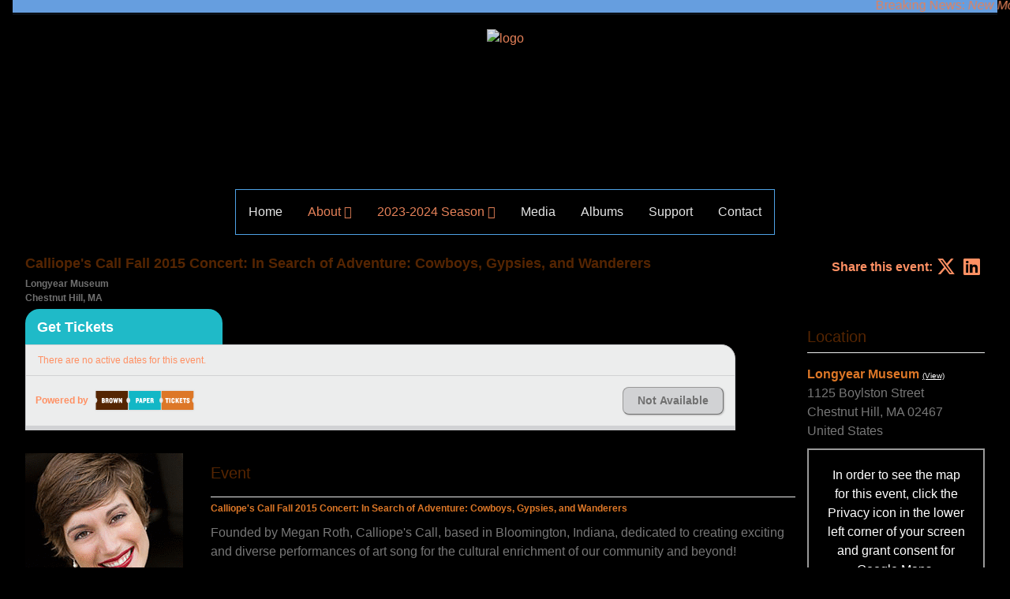

--- FILE ---
content_type: text/html; charset=utf-8
request_url: https://www.brownpapertickets.com/event/2100541
body_size: 62546
content:
<!DOCTYPE html>
<html><head>
<meta charset="UTF-8">
<title>Brown Paper Tickets - Calliope's Call</title>
<script src="/jquery/jquery.js" type="text/javascript"></script>
<meta name="description" content="Classical, Music, Song, Singers, Art song, Indiana music, Indiana singing, chamber music, vocal chamber music, indiana chamber music, bloomington singers, bloomington classical concerts, bloomington vocal music concerts, indianapolis singers, indianapolis classical concerts, indianapolis vocal music concerts, classical performances, art song performances, chamber music performances, classical song concerts, classical vocal concerts">
<meta name="keywords" content="Classical, Music, Song, Singers, Art song, Indiana music, Indiana singing, chamber music, vocal chamber music, indiana chamber music, bloomington singers, bloomington classical concerts, bloomington vocal music concerts, indianapolis singers, indianapolis classical concerts, indianapolis vocal music concerts, classical performances, art song performances, chamber music performances, classical song concerts, classical vocal concerts">
<meta name="author" content="Nathan Roth" >

<style>
/* W3.CSS 4.13 June 2019 by Jan Egil and Borge Refsnes */
html{box-sizing:border-box}*,*:before,*:after{box-sizing:inherit}
/* Extract from normalize.css by Nicolas Gallagher and Jonathan Neal git.io/normalize */
html{-ms-text-size-adjust:100%;-webkit-text-size-adjust:100%}body{margin:0}
article,aside,details,figcaption,figure,footer,header,main,menu,nav,section{display:block}summary{display:list-item}
audio,canvas,progress,video{display:inline-block}progress{vertical-align:baseline}
audio:not([controls]){display:none;height:0}[hidden],template{display:none}
a{background-color:transparent}a:active,a:hover{outline-width:0}
abbr[title]{border-bottom:none;text-decoration:underline;text-decoration:underline dotted}
b,strong{font-weight:bolder}dfn{font-style:italic}mark{background:#ff0;color:#000}
small{font-size:80%}sub,sup{font-size:75%;line-height:0;position:relative;vertical-align:baseline}
sub{bottom:-0.25em}sup{top:-0.5em}figure{margin:1em 40px}img{border-style:none}
code,kbd,pre,samp{font-family:monospace,monospace;font-size:1em}hr{box-sizing:content-box;height:0;overflow:visible}
button,input,select,textarea,optgroup{font:inherit;margin:0}optgroup{font-weight:bold}
button,input{overflow:visible}button,select{text-transform:none}
button,[type=button],[type=reset],[type=submit]{-webkit-appearance:button}
button::-moz-focus-inner,[type=button]::-moz-focus-inner,[type=reset]::-moz-focus-inner,[type=submit]::-moz-focus-inner{border-style:none;padding:0}
button:-moz-focusring,[type=button]:-moz-focusring,[type=reset]:-moz-focusring,[type=submit]:-moz-focusring{outline:1px dotted ButtonText}
fieldset{border:1px solid #c0c0c0;margin:0 2px;padding:.35em .625em .75em}
legend{color:inherit;display:table;max-width:100%;padding:0;white-space:normal}textarea{overflow:auto}
[type=checkbox],[type=radio]{padding:0}
[type=number]::-webkit-inner-spin-button,[type=number]::-webkit-outer-spin-button{height:auto}
[type=search]{-webkit-appearance:textfield;outline-offset:-2px}
[type=search]::-webkit-search-decoration{-webkit-appearance:none}
::-webkit-file-upload-button{-webkit-appearance:button;font:inherit}
/* End extract */
html,body{font-family:Verdana,sans-serif;font-size:15px;line-height:1.5}html{overflow-x:hidden}
h1{font-size:36px}h2{font-size:30px}h3{font-size:24px}h4{font-size:20px}h5{font-size:18px}h6{font-size:16px}.w3-serif{font-family:serif}
h1,h2,h3,h4,h5,h6{font-family:"Segoe UI",Arial,sans-serif;font-weight:400;margin:10px 0}.w3-wide{letter-spacing:4px}
hr{border:0;border-top:1px solid #eee;margin:20px 0}
.w3-image{max-width:100%;height:auto}img{vertical-align:middle}a{color:inherit}
.w3-table,.w3-table-all{border-collapse:collapse;border-spacing:0;width:100%;display:table}.w3-table-all{border:1px solid #ccc}
.w3-bordered tr,.w3-table-all tr{border-bottom:1px solid #ddd}.w3-striped tbody tr:nth-child(even){background-color:#f1f1f1}
.w3-table-all tr:nth-child(odd){background-color:#fff}.w3-table-all tr:nth-child(even){background-color:#f1f1f1}
.w3-hoverable tbody tr:hover,.w3-ul.w3-hoverable li:hover{background-color:#ccc}.w3-centered tr th,.w3-centered tr td{text-align:center}
.w3-table td,.w3-table th,.w3-table-all td,.w3-table-all th{padding:8px 8px;display:table-cell;text-align:left;vertical-align:top}
.w3-table th:first-child,.w3-table td:first-child,.w3-table-all th:first-child,.w3-table-all td:first-child{padding-left:16px}
.w3-btn,.w3-button{border:none;display:inline-block;padding:8px 16px;vertical-align:middle;overflow:hidden;text-decoration:none;color:inherit;background-color:inherit;text-align:center;cursor:pointer;white-space:nowrap}
.w3-btn:hover{box-shadow:0 8px 16px 0 rgba(0,0,0,0.2),0 6px 20px 0 rgba(0,0,0,0.19)}
.w3-btn,.w3-button{-webkit-touch-callout:none;-webkit-user-select:none;-khtml-user-select:none;-moz-user-select:none;-ms-user-select:none;user-select:none}   
.w3-disabled,.w3-btn:disabled,.w3-button:disabled{cursor:not-allowed;opacity:0.3}.w3-disabled *,:disabled *{pointer-events:none}
.w3-btn.w3-disabled:hover,.w3-btn:disabled:hover{box-shadow:none}
.w3-badge,.w3-tag{background-color:#000;color:#fff;display:inline-block;padding-left:8px;padding-right:8px;text-align:center}.w3-badge{border-radius:50%}
.w3-ul{list-style-type:none;padding:0;margin:0}.w3-ul li{padding:8px 16px;border-bottom:1px solid #ddd}.w3-ul li:last-child{border-bottom:none}
.w3-tooltip,.w3-display-container{position:relative}.w3-tooltip .w3-text{display:none}.w3-tooltip:hover .w3-text{display:inline-block}
.w3-ripple:active{opacity:0.5}.w3-ripple{transition:opacity 0s}
.w3-input{padding:8px;display:block;border:none;border-bottom:1px solid #ccc;width:100%}
.w3-select{padding:9px 0;width:100%;border:none;border-bottom:1px solid #ccc}
.w3-dropdown-click,.w3-dropdown-hover{position:relative;display:inline-block;cursor:pointer}
.w3-dropdown-hover:hover .w3-dropdown-content{display:block}
.w3-dropdown-hover:first-child,.w3-dropdown-click:hover{background-color:transparent;color:#72b0f9} /* color:#006666 */
.w3-dropdown-hover:hover > .w3-button:first-child,.w3-dropdown-click:hover > .w3-button:first-child{background-color:#FFFFFF;color:#72b0f9} /*.w3-button:first-child{background-color:#E6DACA;color:#006666}*/
.w3-dropdown-content{cursor:auto;color:#000;background-color:#fff;display:none;position:absolute;min-width:160px;margin:0;padding:0;z-index:1} /* COLOR */
.w3-check,.w3-radio{width:24px;height:24px;position:relative;top:6px}
.w3-sidebar{height:100%;width:200px;background-color:#72b0f9;position:fixed!important;z-index:1;overflow:auto} /* background-color:#E6DACA; */
.w3-bar-block .w3-dropdown-hover,.w3-bar-block .w3-dropdown-click{width:100%}
.w3-bar-block .w3-dropdown-hover .w3-dropdown-content,.w3-bar-block .w3-dropdown-click .w3-dropdown-content{min-width:100%}
.w3-bar-block .w3-dropdown-hover .w3-button,.w3-bar-block .w3-dropdown-click .w3-button{width:100%;text-align:left;padding:8px 16px}
.w3-main,#main{transition:margin-left .4s}
.w3-modal{z-index:3;display:none;padding-top:100px;position:fixed;left:0;top:0;width:100%;height:100%;overflow:auto;background-color:rgb(0,0,0);background-color:rgba(0,0,0,0.4)}
.w3-modal-content{margin:auto;background-color:#fff;position:relative;padding:0;outline:0;width:600px}
.w3-bar{width:100%;overflow:hidden}.w3-center .w3-bar{display:inline-block;width:auto}
.w3-bar .w3-bar-item{padding:8px 16px;float:left;width:auto;border:none;display:block;outline:0}
.w3-bar .w3-dropdown-hover,.w3-bar .w3-dropdown-click{position:static;float:left}
.w3-bar .w3-button{white-space:normal}
.w3-bar-block .w3-bar-item{width:100%;display:block;padding:8px 16px;text-align:left;border:none;white-space:normal;float:none;outline:0}
.w3-bar-block.w3-center .w3-bar-item{text-align:center}.w3-block{display:block;width:100%}
.w3-responsive{display:block;overflow-x:auto}
.w3-container:after,.w3-container:before,.w3-panel:after,.w3-panel:before,.w3-row:after,.w3-row:before,.w3-row-padding:after,.w3-row-padding:before,
.w3-cell-row:before,.w3-cell-row:after,.w3-clear:after,.w3-clear:before,.w3-bar:before,.w3-bar:after{content:"";display:table;clear:both}
.w3-col,.w3-half,.w3-third,.w3-twothird,.w3-threequarter,.w3-quarter{float:left;width:100%}
.w3-col.s1{width:8.33333%}.w3-col.s2{width:16.66666%}.w3-col.s3{width:24.99999%}.w3-col.s4{width:33.33333%}
.w3-col.s5{width:41.66666%}.w3-col.s6{width:49.99999%}.w3-col.s7{width:58.33333%}.w3-col.s8{width:66.66666%}
.w3-col.s9{width:74.99999%}.w3-col.s10{width:83.33333%}.w3-col.s11{width:91.66666%}.w3-col.s12{width:99.99999%}
@media (min-width:601px){.w3-col.m1{width:8.33333%}.w3-col.m2{width:16.66666%}.w3-col.m3,.w3-quarter{width:24.99999%}.w3-col.m4,.w3-third{width:33.33333%}
.w3-col.m5{width:41.66666%}.w3-col.m6,.w3-half{width:49.99999%}.w3-col.m7{width:58.33333%}.w3-col.m8,.w3-twothird{width:66.66666%}
.w3-col.m9,.w3-threequarter{width:74.99999%}.w3-col.m10{width:83.33333%}.w3-col.m11{width:91.66666%}.w3-col.m12{width:99.99999%}}
@media (min-width:993px){.w3-col.l1{width:8.33333%}.w3-col.l2{width:16.66666%}.w3-col.l3{width:24.99999%}.w3-col.l4{width:33.33333%}
.w3-col.l5{width:41.66666%}.w3-col.l6{width:49.99999%}.w3-col.l7{width:58.33333%}.w3-col.l8{width:66.66666%}
.w3-col.l9{width:74.99999%}.w3-col.l10{width:83.33333%}.w3-col.l11{width:91.66666%}.w3-col.l12{width:99.99999%}}
.w3-rest{overflow:hidden}.w3-stretch{margin-left:-16px;margin-right:-16px}
.w3-content,.w3-auto{margin-left:auto;margin-right:auto}.w3-content{max-width:980px}.w3-auto{max-width:1140px}
.w3-cell-row{display:table;width:100%}.w3-cell{display:table-cell}
.w3-cell-top{vertical-align:top}.w3-cell-middle{vertical-align:middle}.w3-cell-bottom{vertical-align:bottom}
.w3-hide{display:none!important}.w3-show-block,.w3-show{display:block!important}.w3-show-inline-block{display:inline-block!important}
@media (max-width:1205px){.w3-auto{max-width:95%}}
@media (max-width:600px){.w3-modal-content{margin:0 10px;width:auto!important}.w3-modal{padding-top:30px}
.w3-dropdown-hover.w3-mobile .w3-dropdown-content,.w3-dropdown-click.w3-mobile .w3-dropdown-content{position:relative}
.w3-hide-small{display:none!important}.w3-mobile{display:block;width:100%!important}.w3-bar-item.w3-mobile,.w3-dropdown-hover.w3-mobile,.w3-dropdown-click.w3-mobile{text-align:center}
.w3-dropdown-hover.w3-mobile,.w3-dropdown-hover.w3-mobile .w3-btn,.w3-dropdown-hover.w3-mobile .w3-button,.w3-dropdown-click.w3-mobile,.w3-dropdown-click.w3-mobile .w3-btn,.w3-dropdown-click.w3-mobile .w3-button{width:100%}}
@media (max-width:768px){.w3-modal-content{width:500px}.w3-modal{padding-top:50px}}
@media (min-width:993px){.w3-modal-content{width:900px}.w3-hide-large{display:none!important}.w3-sidebar.w3-collapse{display:block!important}}
@media (max-width:992px) and (min-width:601px){.w3-hide-medium{display:none!important}}
@media (max-width:992px){.w3-sidebar.w3-collapse{display:none}.w3-main{margin-left:0!important;margin-right:0!important}.w3-auto{max-width:100%}}
.w3-top,.w3-bottom{position:fixed;width:100%;z-index:1}.w3-top{top:0}.w3-bottom{bottom:0}
.w3-overlay{position:fixed;display:none;width:100%;height:100%;top:0;left:0;right:0;bottom:0;background-color:rgba(0,0,0,0.5);z-index:2}
.w3-display-topleft{position:absolute;left:0;top:0}.w3-display-topright{position:absolute;right:0;top:0}
.w3-display-bottomleft{position:absolute;left:0;bottom:0}.w3-display-bottomright{position:absolute;right:0;bottom:0}
.w3-display-middle{position:absolute;top:50%;left:50%;transform:translate(-50%,-50%);-ms-transform:translate(-50%,-50%)}
.w3-display-left{position:absolute;top:50%;left:0%;transform:translate(0%,-50%);-ms-transform:translate(-0%,-50%)}
.w3-display-right{position:absolute;top:50%;right:0%;transform:translate(0%,-50%);-ms-transform:translate(0%,-50%)}
.w3-display-topmiddle{position:absolute;left:50%;top:0;transform:translate(-50%,0%);-ms-transform:translate(-50%,0%)}
.w3-display-bottommiddle{position:absolute;left:50%;bottom:0;transform:translate(-50%,0%);-ms-transform:translate(-50%,0%)}
.w3-display-container:hover .w3-display-hover{display:block}.w3-display-container:hover span.w3-display-hover{display:inline-block}.w3-display-hover{display:none}
.w3-display-position{position:absolute}
.w3-circle{border-radius:50%}
.w3-round-small{border-radius:2px}.w3-round,.w3-round-medium{border-radius:4px}.w3-round-large{border-radius:8px}.w3-round-xlarge{border-radius:16px}.w3-round-xxlarge{border-radius:32px}
.w3-row-padding,.w3-row-padding>.w3-half,.w3-row-padding>.w3-third,.w3-row-padding>.w3-twothird,.w3-row-padding>.w3-threequarter,.w3-row-padding>.w3-quarter,.w3-row-padding>.w3-col{padding:0 8px}
.w3-container,.w3-panel{padding:0.01em 16px}.w3-panel{margin-top:16px;margin-bottom:16px}
.w3-code,.w3-codespan{font-family:Consolas,"courier new";font-size:16px}
.w3-code{width:auto;background-color:#fff;padding:8px 12px;border-left:4px solid #4CAF50;word-wrap:break-word}
.w3-codespan{color:crimson;background-color:#f1f1f1;padding-left:4px;padding-right:4px;font-size:110%}
.w3-card,.w3-card-2{box-shadow:0 2px 5px 0 rgba(0,0,0,0.16),0 2px 10px 0 rgba(0,0,0,0.12)}
.w3-card-4,.w3-hover-shadow:hover{box-shadow:0 4px 10px 0 rgba(0,0,0,0.2),0 4px 20px 0 rgba(0,0,0,0.19)}
.w3-spin{animation:w3-spin 2s infinite linear}@keyframes w3-spin{0%{transform:rotate(0deg)}100%{transform:rotate(359deg)}}
.w3-animate-fading{animation:fading 10s infinite}@keyframes fading{0%{opacity:0}50%{opacity:1}100%{opacity:0}}
.w3-animate-opacity{animation:opac 0.8s}@keyframes opac{from{opacity:0} to{opacity:1}}
.w3-animate-top{position:relative;animation:animatetop 0.4s}@keyframes animatetop{from{top:-300px;opacity:0} to{top:0;opacity:1}}
.w3-animate-left{position:relative;animation:animateleft 0.4s}@keyframes animateleft{from{left:-300px;opacity:0} to{left:0;opacity:1}}
.w3-animate-right{position:relative;animation:animateright 0.4s}@keyframes animateright{from{right:-300px;opacity:0} to{right:0;opacity:1}}
.w3-animate-bottom{position:relative;animation:animatebottom 0.4s}@keyframes animatebottom{from{bottom:-300px;opacity:0} to{bottom:0;opacity:1}}
.w3-animate-zoom {animation:animatezoom 0.6s}@keyframes animatezoom{from{transform:scale(0)} to{transform:scale(1)}}
.w3-animate-input{transition:width 0.4s ease-in-out}.w3-animate-input:focus{width:100%!important}
.w3-opacity,.w3-hover-opacity:hover{opacity:0.60}.w3-opacity-off,.w3-hover-opacity-off:hover{opacity:1}
.w3-opacity-max{opacity:0.25}.w3-opacity-min{opacity:0.75}
.w3-greyscale-max,.w3-grayscale-max,.w3-hover-greyscale:hover,.w3-hover-grayscale:hover{filter:grayscale(100%)}
.w3-greyscale,.w3-grayscale{filter:grayscale(75%)}.w3-greyscale-min,.w3-grayscale-min{filter:grayscale(50%)}
.w3-sepia{filter:sepia(75%)}.w3-sepia-max,.w3-hover-sepia:hover{filter:sepia(100%)}.w3-sepia-min{filter:sepia(50%)}
.w3-tiny{font-size:10px!important}.w3-small{font-size:12px!important}.w3-medium{font-size:15px!important}.w3-large{font-size:18px!important}
.w3-xlarge{font-size:24px!important}.w3-xxlarge{font-size:36px!important}.w3-xxxlarge{font-size:48px!important}.w3-jumbo{font-size:64px!important}
.w3-left-align{text-align:left!important}.w3-right-align{text-align:right!important}.w3-justify{text-align:justify!important}.w3-center{text-align:center!important}
.w3-border-0{border:0!important}.w3-border{border:1px solid #57b5ff!important}/*COLOR*/
.w3-border-top{border-top:1px solid #ccc!important}.w3-border-bottom{border-bottom:1px solid #ccc!important}
.w3-border-left{border-left:1px solid #ccc!important}.w3-border-right{border-right:1px solid #ccc!important}
.w3-topbar{border-top:6px solid #ccc!important}.w3-bottombar{border-bottom:6px solid #ccc!important}
.w3-leftbar{border-left:6px solid #ccc!important}.w3-rightbar{border-right:6px solid #ccc!important}
.w3-section,.w3-code{margin-top:16px!important;margin-bottom:16px!important}
.w3-margin{margin:16px!important}.w3-margin-top{margin-top:16px!important}.w3-margin-bottom{margin-bottom:16px!important}
.w3-margin-left{margin-left:16px!important}.w3-margin-right{margin-right:16px!important}
.w3-padding-small{padding:4px 8px!important}.w3-padding{padding:8px 16px!important}.w3-padding-large{padding:12px 24px!important}
.w3-padding-16{padding-top:16px!important;padding-bottom:16px!important}.w3-padding-24{padding-top:24px!important;padding-bottom:24px!important}
.w3-padding-32{padding-top:32px!important;padding-bottom:32px!important}.w3-padding-48{padding-top:48px!important;padding-bottom:48px!important}
.w3-padding-64{padding-top:64px!important;padding-bottom:64px!important}
.w3-left{float:left!important}.w3-right{float:right!important}
.w3-button:hover{color:#FFFFFF!important;background-color:#72b0f9!important} /* COLOR */ /*.w3-button:hover{color:#006666!important;background-color:#e6daca!important}*/
.w3-transparent,.w3-hover-none:hover{background-color:transparent!important}
.w3-hover-none:hover{box-shadow:none!important}
/* Colors */
.w3-amber,.w3-hover-amber:hover{color:#000!important;background-color:#ffc107!important}
.w3-aqua,.w3-hover-aqua:hover{color:#000!important;background-color:#00ffff!important}
.w3-blue,.w3-hover-blue:hover{color:#fff!important;background-color:#2196F3!important}
.w3-light-blue,.w3-hover-light-blue:hover{color:#000!important;background-color:#87CEEB!important}
.w3-brown,.w3-hover-brown:hover{color:#fff!important;background-color:#795548!important}
.w3-cyan,.w3-hover-cyan:hover{color:#000!important;background-color:#00bcd4!important}
.w3-blue-grey,.w3-hover-blue-grey:hover,.w3-blue-gray,.w3-hover-blue-gray:hover{color:#fff!important;background-color:#607d8b!important}
.w3-green,.w3-hover-green:hover{color:#fff!important;background-color:#4CAF50!important}
.w3-light-green,.w3-hover-light-green:hover{color:#000!important;background-color:#8bc34a!important}
.w3-indigo,.w3-hover-indigo:hover{color:#fff!important;background-color:#3f51b5!important}
.w3-khaki,.w3-hover-khaki:hover{color:#000!important;background-color:#f0e68c!important}
.w3-lime,.w3-hover-lime:hover{color:#000!important;background-color:#cddc39!important}
.w3-orange,.w3-hover-orange:hover{color:#000!important;background-color:#ff9800!important}
.w3-deep-orange,.w3-hover-deep-orange:hover{color:#fff!important;background-color:#ff5722!important}
.w3-pink,.w3-hover-pink:hover{color:#fff!important;background-color:#e91e63!important}
.w3-purple,.w3-hover-purple:hover{color:#fff!important;background-color:#9c27b0!important}
.w3-deep-purple,.w3-hover-deep-purple:hover{color:#fff!important;background-color:#673ab7!important}
.w3-red,.w3-hover-red:hover{color:#fff!important;background-color:#f44336!important}
.w3-sand,.w3-hover-sand:hover{color:#000!important;background-color:#fdf5e6!important}
.w3-teal,.w3-hover-teal:hover{color:#fff!important;background-color:#009688!important}
.w3-yellow,.w3-hover-yellow:hover{color:#000!important;background-color:#ffeb3b!important}
.w3-white,.w3-hover-white:hover{color:#000!important;background-color:#fff!important}
.w3-black,.w3-hover-black:hover{color:#fff!important;background-color:#000!important}
.w3-grey,.w3-hover-grey:hover,.w3-gray,.w3-hover-gray:hover{color:#000!important;background-color:#9e9e9e!important}
.w3-light-grey,.w3-hover-light-grey:hover,.w3-light-gray,.w3-hover-light-gray:hover{color:#000!important;background-color:#f1f1f1!important}
.w3-dark-grey,.w3-hover-dark-grey:hover,.w3-dark-gray,.w3-hover-dark-gray:hover{color:#fff!important;background-color:#616161!important}
.w3-pale-red,.w3-hover-pale-red:hover{color:#000!important;background-color:#ffdddd!important}
.w3-pale-green,.w3-hover-pale-green:hover{color:#000!important;background-color:#ddffdd!important}
.w3-pale-yellow,.w3-hover-pale-yellow:hover{color:#000!important;background-color:#ffffcc!important}
.w3-pale-blue,.w3-hover-pale-blue:hover{color:#000!important;background-color:#ddffff!important}
.w3-text-amber,.w3-hover-text-amber:hover{color:#ffc107!important}
.w3-text-aqua,.w3-hover-text-aqua:hover{color:#00ffff!important}
.w3-text-blue,.w3-hover-text-blue:hover{color:#2196F3!important}
.w3-text-light-blue,.w3-hover-text-light-blue:hover{color:#87CEEB!important}
.w3-text-brown,.w3-hover-text-brown:hover{color:#795548!important}
.w3-text-cyan,.w3-hover-text-cyan:hover{color:#00bcd4!important}
.w3-text-blue-grey,.w3-hover-text-blue-grey:hover,.w3-text-blue-gray,.w3-hover-text-blue-gray:hover{color:#607d8b!important}
.w3-text-green,.w3-hover-text-green:hover{color:#4CAF50!important}
.w3-text-light-green,.w3-hover-text-light-green:hover{color:#8bc34a!important}
.w3-text-indigo,.w3-hover-text-indigo:hover{color:#3f51b5!important}
.w3-text-khaki,.w3-hover-text-khaki:hover{color:#b4aa50!important}
.w3-text-lime,.w3-hover-text-lime:hover{color:#cddc39!important}
.w3-text-orange,.w3-hover-text-orange:hover{color:#ff9800!important}
.w3-text-deep-orange,.w3-hover-text-deep-orange:hover{color:#ff5722!important}
.w3-text-pink,.w3-hover-text-pink:hover{color:#e91e63!important}
.w3-text-purple,.w3-hover-text-purple:hover{color:#9c27b0!important}
.w3-text-deep-purple,.w3-hover-text-deep-purple:hover{color:#673ab7!important}
.w3-text-red,.w3-hover-text-red:hover{color:#f44336!important}
.w3-text-sand,.w3-hover-text-sand:hover{color:#fdf5e6!important}
.w3-text-teal,.w3-hover-text-teal:hover{color:#009688!important}
.w3-text-yellow,.w3-hover-text-yellow:hover{color:#d2be0e!important}
.w3-text-white,.w3-hover-text-white:hover{color:#fff!important}
.w3-text-black,.w3-hover-text-black:hover{color:#000!important}
.w3-text-grey,.w3-hover-text-grey:hover,.w3-text-gray,.w3-hover-text-gray:hover{color:#757575!important}
.w3-text-light-grey,.w3-hover-text-light-grey:hover,.w3-text-light-gray,.w3-hover-text-light-gray:hover{color:#f1f1f1!important}
.w3-text-dark-grey,.w3-hover-text-dark-grey:hover,.w3-text-dark-gray,.w3-hover-text-dark-gray:hover{color:#3a3a3a!important}
.w3-border-amber,.w3-hover-border-amber:hover{border-color:#ffc107!important}
.w3-border-aqua,.w3-hover-border-aqua:hover{border-color:#00ffff!important}
.w3-border-blue,.w3-hover-border-blue:hover{border-color:#2196F3!important}
.w3-border-light-blue,.w3-hover-border-light-blue:hover{border-color:#87CEEB!important}
.w3-border-brown,.w3-hover-border-brown:hover{border-color:#795548!important}
.w3-border-cyan,.w3-hover-border-cyan:hover{border-color:#00bcd4!important}
.w3-border-blue-grey,.w3-hover-border-blue-grey:hover,.w3-border-blue-gray,.w3-hover-border-blue-gray:hover{border-color:#607d8b!important}
.w3-border-green,.w3-hover-border-green:hover{border-color:#4CAF50!important}
.w3-border-light-green,.w3-hover-border-light-green:hover{border-color:#8bc34a!important}
.w3-border-indigo,.w3-hover-border-indigo:hover{border-color:#3f51b5!important}
.w3-border-khaki,.w3-hover-border-khaki:hover{border-color:#f0e68c!important}
.w3-border-lime,.w3-hover-border-lime:hover{border-color:#cddc39!important}
.w3-border-orange,.w3-hover-border-orange:hover{border-color:#ff9800!important}
.w3-border-deep-orange,.w3-hover-border-deep-orange:hover{border-color:#ff5722!important}
.w3-border-pink,.w3-hover-border-pink:hover{border-color:#e91e63!important}
.w3-border-purple,.w3-hover-border-purple:hover{border-color:#9c27b0!important}
.w3-border-deep-purple,.w3-hover-border-deep-purple:hover{border-color:#673ab7!important}
.w3-border-red,.w3-hover-border-red:hover{border-color:#f44336!important}
.w3-border-sand,.w3-hover-border-sand:hover{border-color:#fdf5e6!important}
.w3-border-teal,.w3-hover-border-teal:hover{border-color:#009688!important}
.w3-border-yellow,.w3-hover-border-yellow:hover{border-color:#ffeb3b!important}
.w3-border-white,.w3-hover-border-white:hover{border-color:#fff!important}
.w3-border-black,.w3-hover-border-black:hover{border-color:#000!important}
.w3-border-grey,.w3-hover-border-grey:hover,.w3-border-gray,.w3-hover-border-gray:hover{border-color:#9e9e9e!important}
.w3-border-light-grey,.w3-hover-border-light-grey:hover,.w3-border-light-gray,.w3-hover-border-light-gray:hover{border-color:#f1f1f1!important}
.w3-border-dark-grey,.w3-hover-border-dark-grey:hover,.w3-border-dark-gray,.w3-hover-border-dark-gray:hover{border-color:#616161!important}
.w3-border-pale-red,.w3-hover-border-pale-red:hover{border-color:#ffe7e7!important}.w3-border-pale-green,.w3-hover-border-pale-green:hover{border-color:#e7ffe7!important}
.w3-border-pale-yellow,.w3-hover-border-pale-yellow:hover{border-color:#ffffcc!important}.w3-border-pale-blue,.w3-hover-border-pale-blue:hover{border-color:#e7ffff!important}
/*****
END W3299.CSS 
*****/

/*************
GENERAL PAGE STYLES
*************/

* {
margin: 0;
padding: 0;
color: #ff9063;
}

html, body {
color: #ff9063;
-ms-text-size-adjust: 100%;
  -moz-text-size-adjust: 100%;
  -o-text-size-adjust: 100%;
  -webkit-text-size-adjust: 100%;
}

html { 
color: #ff9063;
width: 100%;
height: 100%;
}

body { 
color: #ff9063;
font-size: 16px;
background-color: #000000; /*#E6DACA*/
width: 100%;
height: 100%;
}

.backgroundColor { background-color: #000000; }

.hidden { display: none; }

.padding { padding: 2%; }

/*header { }
header img { width: 30%; }
@media screen and (max-width: 1269px) { header img { width: 40%; } }
@media screen and (max-width: 669px) { header img { width: 70%; } }*/

#logo {}
#logo img { width: 28%; }
@media screen and (max-width: 1269px) { #logo img { width: 28%; } }
@media screen and (max-width: 769px) { #logo img { width: 48%; } }
@media screen and (max-width: 469px) { #logo img { width: 66%; } }

.header { margin:0px 0px 20px 0px; }
/*@media screen and (max-width: 1269px) { .header { margin:215px 0px 10px 0px; } }
@media screen and (max-width: 769px) { .header { margin:200px 0px 10px 0px; } }
@media screen and (max-width: 469px) { .header { margin:170px 0px 10px 0px; } }*/

#album {}
#album img { width: 95%; margin-top:30px; }
/*@media screen and (max-width: 769px) { #album img { width: 90%; } }*/
/*@media screen and (max-width: 769px) { #album img { width: 50%; } }*/


/*************
PAGE STRUCTURE STYLES
*************/

.homefloat {
float: left;
/*height: 300px;*/
margin: 5px 0px 0px 0px;
}

.homefloat .pad { padding: 10px 10px 10px 20px; }

.homefloatsmall {
float: left;
/*height: 246px;*/
margin: 5px 0px 0px 0px;
}

.homefloatsmall .pad { padding: 10px 10px 10px 20px; }

.landscapefloat {
float: left;
/*height: 200px;*/
margin: 5px 0px 0px 0px;
}

.landscapefloat .pad { padding: 10px 10px 10px 20px; }


/*************
ARTIST ARCHIVE CONTAINER
*************/

#box { 
/*width: 98%;
min-height: 680px;*/
border: 2px solid #72b0f9; /*#000000*/
border-radius: 20px 20px 10px 10px;
padding-top: 10px;
margin-bottom: 64px;
}


/*************
MISC
*************/

.last { margin-bottom: 24px; }

.calendar { margin: 25px 0px 0px 120px; }

.dateData {
float: left;
background-color: #000000; /*#e8ecec*/
border: 1px solid #72b0f9; /*#000000*/
width: 80px;
margin: 25px 0px 0px 20px;
text-align: center;
}

.secondarycross {
background: 
       linear-gradient(to bottom left,
           rgba(0,0,0,0) 0%,
           rgba(0,0,0,0) calc(50% - 0.8px),
           rgba(0,0,0,1) 50%,
           rgba(0,0,0,0) calc(50% + 0.8px),
           rgba(0,0,0,0) 100%);
}

.crossed {
    background: 
       linear-gradient(to top left,
           rgba(0,0,0,0) 0%,
           rgba(0,0,0,0) calc(50% - 0.8px),
           rgba(0,0,0,1) 50%,
           rgba(0,0,0,0) calc(50% + 0.8px),
           rgba(0,0,0,0) 100%);
       /* linear-gradient(to top right,
           rgba(0,0,0,0) 0%,
           rgba(0,0,0,0) calc(50% - 0.8px),
           rgba(0,0,0,1) 50%,
           rgba(0,0,0,0) calc(50% + 0.8px),
           rgba(0,0,0,0) 100%); */
}

.dateData p.eventMonth {
font-family: "Book Antiqua", Times, "Times New Roman", serif;
color: #72b0f9; /*#05252D*/
font-size: 1.3em;
padding: 10px 0px 5px 0px;
}

.dateData p.eventDay {
font-family: "Book Antiqua", Times, "Times New Roman", serif;
color: #72b0f9; /*#05252D*/
font-size: 1.5em;
padding: 5px 0px 10px 0px;
}

.dateData p.eventTime {
font-family: "Book Antiqua", Times, "Times New Roman", serif;
color: #72b0f9; /*#05252D*/
font-size: 1.1em;
}




/*************
APPLICATION FORM SCREEN SPECIFIC STYLING
*************/

#appContainer {
width: 100%;
}

/*min-width: 530px;
border: 1px solid #470039;*/

/*#appContainer .textInputLong { width: 150px; }

#appContainer .textInputShort { width: 50px; }

#appContainer p.alignExtras {
text-align: left;
width: 60%;
margin-left: 150px;
}

#appContainer table.uploads { width: 100%; }

#appContainer table.uploads td.uOne { padding-left: 20px; }

#appContainer table.uploads td.uTwo { padding-left: 100px; }

#appContainer table.uploads td.uThree { padding-left: 235px; }*/

table.FootNav { width: 100%; padding: 32px; color:#FFFFFF; }
@media screen and (max-width: 769px) { table.FootNav { width: 80%; padding: 3px; font-size:.5em; color:#FFFFFF; } }

table.FootNav td { padding: 10px; color:#FFFFFF; }
@media screen and (max-width: 769px) { table.FootNav td { padding: 3px; color:#FFFFFF; } }
/*****
END NEWNAV99.CSS
*****/

/*************
GENERAL TEXT STYLING
*************/

a.mail { color: #FFFFFF; /*#006666*/ text-decoration: underline; }

/* SECTION TITLES */

h1.headingText {
font-size: 1.8em;
line-height: 2.6em;
font-family:"Book Antiqua", Georgia, "Times New Roman", Times, serif;
text-align: left;
color: #72b0f9; /*#470039*/
font-weight: bold;
}

h2.headingText2 {
font-size: 1.3em;
line-height: 1.64em;
font-family:"Book Antiqua", Georgia, "Times New Roman", Times, serif;
text-align: left;
color: #ff9063; /*#470039*/
font-weight: bold;
margin: 64px 0px 32px 0px;
margin-left: 20px;
}

h2.headingText2 a {
color: #FFFFFF; /*#006666*/
text-decoration: underline;
font-style: italic;
}

span.headingText2 {
font-size: 1.2em;
line-height: 1.625em;
font-family:"Book Antiqua", Georgia, "Times New Roman", Times, serif;
text-align: left;
color: #ff9063; /*#470039*/
font-weight: bold;
}

span.headingText2 a {
color: #FFFFFF; /*#006666*/
text-decoration: underline;
font-style: italic;
}

h3.headingText3 {
font-size: 1.1em;
line-height: 1.5em;
font-family:"Book Antiqua", Georgia, "Times New Roman", Times, serif;
text-align: left;
color: #ff9063; /*#470039*/
font-weight: bold;
}

h3.headingText3 a {
color: #FFFFFF; /*#006666*/
text-decoration: underline;
font-style: italic;
}

span.headingText3 {
font-size: 1.1em;
line-height: 1.5em;
font-family:"Book Antiqua", Georgia, "Times New Roman", Times, serif;
text-align: left;
color: #ff9063; /*#470039*/
font-weight: bold;
}

span.headingText3 a {
color: #FFFFFF; /*#006666*/
text-decoration: underline;
font-style: italic;
}

.sidebarText {
font-size: 1.2em;
line-height: 1.7875em;
text-align: left;
color: #FFFFFF; /*#470039*/
font-weight: bold;
}

.press {
margin: 20px 20px 30px 20px;
padding-bottom: 20px;
border-bottom: 1px solid #000000;
}

.press a {
color: #FFFFFF; /*#006666*/
text-decoration: underline;
}

a.presssmall {
font-size: .75em;
line-height: .975em;
margin-left: 40px;
}

/* LISTS */

#support ul li {
list-style-type: disc;
margin: 0px 20px 20px 60px;
text-align: left;
font-family:Georgia, "Times New Roman", Times, serif;
color: #FFFFFF;
font-size: 1.2em;
line-height: 1.625em;
}

ul li { 
list-style-type: none;
margin: 0px 20px 20px 20px;
text-align: left;
font-family:Georgia, "Times New Roman", Times, serif;
color: #FFFFFF;
font-size: 1.2em;
line-height: 1.625em;
}

#mission { 
margin: 0px 20px 10px 30px;
text-align: left;
font-family:Georgia, "Times New Roman", Times, serif;
color: #FFFFFF;
}

#mission ul li {
list-style-type: disc;
text-align: left;
margin: 0px 0px 0px 20px;
}

ol li {
margin: 0px 20px 20px 60px;
text-align: left;
font-family:Georgia, "Times New Roman", Times, serif;
color: #FFFFFF;
font-size: 1.2em;
line-height: 1.625em;
}

.bodytext {
margin: 0px 20px 10px 20px;
text-align: left;
font-family:Georgia, "Times New Roman", Times, serif;
color: #FFFFFF;
font-size: 1.2em;
line-height: 1.625em;
}

span.rightbarText {
text-align: left;
font-family:Georgia, "Times New Roman", Times, serif;
color: #FFFFFF;
font-size: 1.1em;
line-height: 1.4625em;
}

.subtext {
text-align: left;
margin-left: 5px;
font-family:Georgia, "Times New Roman", Times, serif;
color: #FFFFFF;
font-size: .95em;
line-height: 1.2675em;
}

.donortext { /*margin-left: 29%;*/ text-align:center; }

#sidebar a img { border: 0; }

#sidebar a {
color: #FFFFFF; /*#006666*/ /*OLD A COLOR??? #312e84*/
text-decoration: underline;
font-style: italic;
}

.donate {
width: 80px;
height: 60px;
margin: 0 auto;
margin-left: 29%;
}

video {
  width: 100%    !important;
  height: auto   !important;
}

.vidfail {
text-align: center;
font-family:Georgia, "Times New Roman", Times, serif;
color: #FFFFFF;
font-size: .95em;
line-height: 1.21875em;
}

#imgcontainer { text-align: center; }

.wxbanner {
background-color: #FF0000;
width: 96%;
padding: 1%;
border-bottom: 1px solid #FFFFFF; /*#000000*/
margin-bottom: 10px;
font-family:Georgia, "Times New Roman", Times, serif;
font-size: 1em;
line-height: 1.3em;
color: #FFFFFF;
text-align: center;
}

/*background-color: #72b0f9;*/
.ticker-container {
width: 100%;
font-size: 1em;
overflow: hidden;
}
.ticker-wrapper {
width: 100%;
padding-left: 100%;
background-color: #72b0f9;
}
@keyframes ticker {
0% {
transform: translate3d(0, 0, 0);
}
100% {
transform: translate3d(-100%, 0, 0);
}
}
.ticker-transition {
display: inline-block;
white-space: nowrap;
padding-right: 100%;
animation-iteration-count: infinite;
animation-timing-function: linear;
animation-name: ticker;
animation-duration: 20s;
}
.ticker-transition:hover {
animation-play-state: paused;
cursor: pointer;
}
.ticker-item {
display: inline-block;
padding: 0 2rem;
}

sub, sup {
  /* Specified in % so that the sup/sup is the
     right size relative to the surrounding text */
  font-size: 75%;

  /* Zero out the line-height so that it doesn't
     interfere with the positioning that follows */
  line-height: 0;

  /* Where the magic happens: makes all browsers position
     the sup/sup properly, relative to the surrounding text */
  position: relative;

  /* Note that if you're using Eric Meyer's reset.css, this
     is already set and you can remove this rule */
  vertical-align: baseline;
}

sup {
  /* Move the superscripted text up */
  top: -0.5em;
}

img.fix { width: 40%; }



.w3-sidebar {
  z-index: 3;
  width: 250px;
  top: 208px;
  bottom: 0;
  height: inherit;
}
.w3-bar .w3-button {
  padding: 16px;
}
p img { width: 60%; }
.my-opacity-half { opacity: 0.9; }
span.headingText4 {
font-size: 1.1em;
line-height: 1.5em;
font-family:"Book Antiqua", Georgia, "Times New Roman", Times, serif;
text-align: left;
color: #FF0000;
font-weight: bold;
}

h1 { font-size: 20px; color: #57b5ff; }
h2 { font-size: 18px; color: #ff9063; }
h3 { font-size: 16px; color: #ff9063; }
h4 { font-size: 14px; color: #ff9063; }
a { color: #FFFFFF; text-decoration: underline;}
p { color: #FFFFFF; }

/* Styles the Event Page headers. The !important declaration is necessary as the rules are inline styles */
div[style="color: #57b5ff; font-size: 12px; font-weight: bold; padding-top: 5px;"], font[style="color: #57b5ff;"], td.bpt_widget_date_price_titles,h1[style="color: #57b5ff; border-bottom: solid 1px #ff9063;"], h1[style="padding-bottom: 5px; color: #57b5ff;"], h1[style="padding-bottom: 5px; padding-top: 10px; color: #57b5ff; border-bottom: solid 1px #ff9063;"], h1[style="padding-top: 20px; padding-bottom: 5px; color: #57b5ff; border-bottom: solid 1px #ff9063;"], div[style="color: #57b5ff; font-size: 18px; font-weight: bold; padding-bottom: 3px;"], div[style="color: #57b5ff; font-size: 12px; font-weight: bold; padding-top: 5px; padding-bottom: 10px;"], font[style="color: #57b5ff; font-weight: bold;"] {
color: #57b5ff!important;
}

/* grey font coloring */
div[style="color: #57b5ff; font-size: 12px; font-weight: bold; padding-bottom: 5px; line-height: 150%;"], div[style="padding-top: 5px; color: #57b5ff; font-family: Helvetica, Arial, Sans-serif;"], td[style="color: #57b5ff; font-family: Helvetica, Arial, Sans-serif;"] {
color: #FFFFFF!important;
}

td.newboxtop {
font-weight: bold!important;
padding-top: 20px!important;}

/* Disqus background */
td[style="padding: 10px 20px 10px 15px; background: #000000; -webkit-border-radius: 18px; -moz-border-radius: 18px; border-radius: 18px;"] {
background: #000000!important;
}

table { color: #ff9063;}
tr  { color: #ff9063;}
td  { color: #ff9063;}
div  { color: #ff9063;}

</style>
<!-- Global site tag (gtag.js) - Google Analytics -->
<script async src="https://www.googletagmanager.com/gtag/js?id=UA-57800711-1"></script>
<script>
  window.dataLayer = window.dataLayer || [];
  function gtag(){dataLayer.push(arguments);}
  gtag('js', new Date());

  gtag('config', 'UA-57800711-1');
</script>


</head>

<body style="margin-top: 0px; padding-top: 0px;">

<!-- Header -->
<div class="w3-top w3-panel w3-center backgroundColor my-opacity-half ticker-container" style="margin-top:-5px;"> <!-- padding:-20px -->
<div class="ticker-wrapper">
<div class="ticker-transition">
<div class="ticker-item">Breaking News: <em>New Moon</em> Debut Album Releases June 20, 2024!!</div>
<div class="ticker-item"> </div>
<div class="ticker-item"> </div>
<div class="ticker-item"> </div>
<div class="ticker-item"> </div>
<div class="ticker-item"> </div>
<div class="ticker-item"> </div>
<div class="ticker-item"> </div>
<div class="ticker-item"> </div>
</div>
</div>
</div>

<div id="logo" class="w3-top w3-panel w3-center backgroundColor my-opacity-half" style="padding: 20px; margin-bottom:20px;">
<img src="https://calliopescall.org/images/header_white.png" alt="logo">
</div>

<header class="w3-center backgroundColor my-opacity-half" style="margin-top:240px;"> <!-- style="margin-top: 15px; padding-top: 15px;" style="margin:235px 0px 10px 0px;" -->

<!-- Navbar (sit on top) -->
<div style="margin-top:220px;"> <!-- class="w3-padding-32" -->
    <div class="w3-bar w3-border w3-black"> <!-- COLOR -->
    <a href="https://calliopescall.org/index.php" class="w3-bar-item w3-button">Home</a>
    <div class="w3-dropdown-hover">
    <button class="w3-bar-item w3-button dropbtn" onclick="myFunction()" title="Notifications">About <i class="fa fa-caret-down"></i></button>     
    <div class="w3-dropdown-content w3-card-4 w3-bar-block">
      <a href="https://calliopescall.org/who_we_are.php" class="w3-bar-item w3-button">Who We Are</a>
      <a href="https://calliopescall.org/YSC.php" class="w3-bar-item w3-button">Young Singer Competition</a>
  <a href="https://calliopescall.org/score_call.php" class="w3-bar-item w3-button">Call for Scores</a>
  <a href="https://calliopescall.org/press.php" class="w3-bar-item w3-button">Press</a>
    </div>
  </div>
  <div class="w3-dropdown-hover">
    <button class="w3-bar-item w3-button dropbtn w3-hide-medium w3-hide-small" onclick="myFunction()" title="Notifications">2023-2024 Season <i class="fa fa-caret-down"></i></button>     
    <div class="w3-dropdown-content w3-card-4 w3-bar-block">
<a href="https://calliopescall.org/overview.php" class="w3-bar-item w3-button">Overview</a>
<a href="https://calliopescall.org/new_moon_concert_tour.php" class="w3-bar-item w3-button" style="padding-left: 30px;">New Moon Concert Tour</a>
<a href="https://calliopescall.org/new_moon_debut_album_release.php" class="w3-bar-item w3-button" style="padding-left: 30px;">New Moon Debut Album Release</a>
  <a href="http://www.brownpapertickets.com/profile/1182516" class="w3-bar-item w3-button" target="_blank">Tickets</a>
      <a href="https://calliopescall.org/artists.php" class="w3-bar-item w3-button">Artists</a>
      <a href="https://calliopescall.org/guest_appearances.php" class="w3-bar-item w3-button">Guest Appearances</a>
      <a href="https://calliopescall.org/previous_seasons.php" class="w3-bar-item w3-button">Previous Seasons</a>
    </div>
  </div>
      <a href="https://calliopescall.org/multimedia.php" class="w3-bar-item w3-button w3-hide-medium w3-hide-small">Media</a>
  <a href="https://calliopescall.org/albums.php" class="w3-bar-item w3-button w3-hide-medium w3-hide-small">Albums</a>
      <a href="https://calliopescall.org/support.php" class="w3-bar-item w3-button w3-hide-medium w3-hide-small">Support</a>
      <a href="https://calliopescall.org/contact.php" class="w3-bar-item w3-button w3-hide-medium w3-hide-small">Contact</a>

    <!-- Hide right-floated links on small screens and replace them with a menu icon -->

    <a href="javascript:void(0)" class="w3-bar-item w3-button w3-right w3-hide-large" onclick="w3_open()">
      <i class="fa fa-bars"></i>
    </a>
  </div>
</div>

<!-- Sidebar on small screens when clicking the menu icon -->
<nav class="w3-sidebar w3-bar-block w3-black w3-card w3-animate-left w3-hide-large" style="display:none;" id="mySidebar"> <!-- COLOR -->
  <a href="javascript:void(0)" onclick="w3_close()" class="w3-bar-item w3-button w3-large w3-padding-16">Close &times;</a>

<a href="https://calliopescall.org/index.php" onclick="w3_close()" class="w3-bar-item w3-button">Home</a>
<button class="w3-bar-item w3-button" title="Notifications">About <i class="fa fa-caret-down"></i></button>     
      <a href="https://calliopescall.org/who_we_are.php" onclick="w3_close()" class="w3-bar-item w3-button" style="margin-left: 20px;">Who We Are</a>
      <a href="https://calliopescall.org/YSC.php" onclick="w3_close()" class="w3-bar-item w3-button" style="margin-left: 20px;">Young Singer Competition</a>
  <a href="https://calliopescall.org/score_call.php" onclick="w3_close()" class="w3-bar-item w3-button" style="margin-left: 20px;">Call for Scores</a>
  <a href="https://calliopescall.org/press.php" onclick="w3_close()" class="w3-bar-item w3-button" style="margin-left: 20px;">Press</a>
    <button class="w3-bar-item w3-button" title="Notifications">2023-2024 Season <i class="fa fa-caret-down"></i></button>
<a href="https://calliopescall.org/overview.php" onclick="w3_close()" class="w3-bar-item w3-button" style="margin-left: 20px;">Overview</a>
<a href="https://calliopescall.org/new_moon_concert_tour.php" onclick="w3_close()" class="w3-bar-item w3-button" style="padding-left: 80px;">New Moon Concert Tour</a>
<a href="https://calliopescall.org/new_moon_debut_album_release.php" onclick="w3_close()" class="w3-bar-item w3-button" style="padding-left: 80px;">New Moon Debut Album Release</a>
      <a href="http://www.brownpapertickets.com/profile/1182516" onclick="w3_close()" class="w3-bar-item w3-button" style="margin-left: 20px;" target="_blank">Tickets</a>
      <a href="https://calliopescall.org/artists.php" onclick="w3_close()" class="w3-bar-item w3-button" style="margin-left: 20px;">Artists</a>
       <a href="https://calliopescall.org/guest_appearances.php" onclick="w3_close()" class="w3-bar-item w3-button" style="margin-left: 20px;">Guest Appearances</a>
      <a href="https://calliopescall.org/previous_seasons.php" onclick="w3_close()" class="w3-bar-item w3-button" style="margin-left: 20px;">Previous Seasons</a>
     <a href="https://calliopescall.org/multimedia.php" onclick="w3_close()" class="w3-bar-item w3-button">Media</a>
 <a href="https://calliopescall.org/albums.php" onclick="w3_close()" class="w3-bar-item w3-button">Albums</a>
  <a href="https://calliopescall.org/support.php" onclick="w3_close()" class="w3-bar-item w3-button">Support</a>
  <a href="https://calliopescall.org/contact.php" onclick="w3_close()" class="w3-bar-item w3-button">Contact</a>
</nav>
</header>

<!-- !PAGE CONTENT! -->
<div class="w3-content" style="max-width:1500px; padding: 0px 16px 16px 16px;">

<div class="w3-row w3-padding-16"> <!-- style="padding-top: 64px; margin-top: 64px;" -->
    <div class="w3-container">

<!-- Google Data Layer -->
<script type='text/plain' data-usercentrics='Google Tag Manager' data-ccpa-optout='true'>
    dataLayer = [{
    	'ecommerce': {
            'detail': {
                'products': [{
                    'name': 'Calliope\'s Call Fall 2015 Concert: In Search of Adventure: Cowboys, Gypsies, and Wanderers',
                    'id': '2100541'
                }]
            }
        }
    }];
</script>

<!-- Google Tag Manager -->
<script type='text/plain' data-usercentrics='Google Tag Manager' data-ccpa-optout='true'>(function(w,d,s,l,i){w[l]=w[l]||[];w[l].push({'gtm.start':
new Date().getTime(),event:'gtm.js'});var f=d.getElementsByTagName(s)[0],
j=d.createElement(s),dl=l!='dataLayer'?'&l='+l:'';j.async=true;j.src=
'https://www.googletagmanager.com/gtm.js?id='+i+dl;f.parentNode.insertBefore(j,f);
})(window,document,'script','dataLayer','GTM-M9BNVZV');</script>
<!-- End Google Tag Manager -->

<script src="/scripts_v6.10.0.js" type="text/javascript" language="javascript"></script>





<script src="/widget_v671.js?event=2100541" type="text/javascript" language="javascript"></script>
<link rel="stylesheet" type="text/css" href="/widget_v671.css" />
<link rel='stylesheet' type='text/css' href='/c/font-awesome/css/fontawesome.min.css' />
<link rel='stylesheet' type='text/css' href='/c/font-awesome/css/brands.min.css' />


<STYLE>
div.bpt_ticket_widget {
  margin: 0px 8px 5px 0px;
}

button.askbutton {
  font-family: Helvetica, Arial, Sans-serif ;
  font-size: 12px;
  border: 0px ;
  font-weight: bold;
  color: #ffffff;
  background: #12b7c6;
  padding: 4px 20px 4px 5px;
  cursor: pointer ;
}

button.askbutton:hover {
  font-family: Helvetica, Arial, Sans-serif ;
  font-size: 12px ;
  border: 0px ;
  background: #2099a4;
  padding: 4px 20px 4px 5px;
  cursor: pointer ;
}

.fbshareicon,
.twshareicon,
.lishareicon {
  font-size: 24px;
  padding: 0 5px;
}
.fbshareicon {
  display: none;
  color: #0165E1 !important;
}
.lishareicon {
  color: #0A66C2 !important;
}
.twshareicon {
  color: #666 !important;
}
.fbshareicon:hover,
.twshareicon:hover,
.lishareicon:hover {
  filter: brightness(90%);
}

a:link.attendeelink, a:visited.attendeelink, a:active.attendeelink {
  text-decoration: none;
  font-weight: bold;
  color: #1fbac8;
  font-size: 12px;
  display: block;
}

a:hover.attendeelink {
  text-decoration: underline;
  font-weight: bold;
  color: #1fbac8;
  font-size: 12px;
  display: block;
}

#dsq-content {
  background: #d0e4ec !important;
}

.dsq-comment-body {
  background: #d0e4ec !important;
}

.dsq-options {
  display: none !important;
}

.dsq-dc-logo {
  display: none !important;
}

#dsq-content #dsq-authenticate .dsq-login-buttons {
  background: none !important;
  background-image: none !important;
  margin-bottom: 0 !important;
}

#dsq-subscribe a {
  display: none !important;
}

#dsq-content #dsq-global-toolbar {
  display: none !important;
}

#disqus_thread { clear: both !important; }

#facebook_share {display:none;}
</STYLE>


<TABLE CELLPADDING=0 CELLSPACING=0 BORDER=0 WIDTH=100%>
	<TR>
		<TD CLASS=newbox>
			<TABLE CELLPADDING=0 CELLSPACING=0 BORDER=0 WIDTH=100%>

			<TR>
				<TD CLASS=newboxbottom>
<TABLE CELLPADDING=0 CELLSPACING=0 BORDER=0 WIDTH=100%>
  <TR>

    <TD VALIGN=TOP>
<!--Main Box Start-->
<div STYLE="color: #552502; font-size: 18px; font-weight: bold; padding-bottom: 3px;">Calliope's Call Fall 2015 Concert: In Search of Adventure: Cowboys, Gypsies, and Wanderers</div>
<div STYLE="color: #707070; font-size: 12px; font-weight: bold; padding-bottom: 5px; line-height: 150%;">Longyear Museum<BR>Chestnut Hill, MA</div>
    </TD>
    <TD VALIGN=TOP ALIGN=RIGHT>
      <TABLE CELLPADDING=0 CELLSPACING=0 BORDER=0>
        <TR>
          <TD CLASS=bpt_share_title_event VALIGN=CENTER NOWRAP><B>Share this event: </B></TD>
          <TD HEIGHT=32px WIDTH=32px ID="facebook_share"><A HREF="https://www.brownpapertickets.com/sharefacebook.html?e=2100541" TITLE="Submit to Facebook!" onClick="window.open('https://www.brownpapertickets.com/sharefacebook.html?e=2100541', 'sharefacebook', 'toolbar=no, location=no, directories=no, status=no, menubar=no, copyhistory=no, scrollbars=yes, resizable=yes, width=550, height=500').focus(); return false;" target="sharefacebook" CLASS=fbshareicon><i class='fa-brands fa-facebook'></i></A></TD>
          <TD HEIGHT=32px WIDTH=32px><A HREF="http://x.com/home?status=Check+out+Calliope's+Call+Fall+2015+Concert:+In+Sea!+https://bpt.me/e/2100541" TITLE="Submit to X" target="sharetwitter" ONCLICK="window.open('https://www.brownpapertickets.com/sharetwitter.html?e_id=2100541', 'sharetwitter', 'toolbar=no, location=no, directories=no, status=no, menubar=no, copyhistory=no, scrollbars=yes, resizable=yes, width=550, height=500').focus(); return false;" CLASS=twshareicon><i class='fa-brands fa-x-twitter'></i></A></TD>
          <TD HEIGHT=32px WIDTH=32px><A HREF="http://www.linkedin.com/shareArticle?mini=true&url=http%3a%2f%2fwww%2ebrownpapertickets%2ecom%2fevent%2f2100541&title=Check+out+Calliope's+Call+Fall+2015+Concert:+In+Search+of+Adventure:+Cowboys%2c+Gypsies%2c+and+Wanderers%2e&source=Brown+Paper+Tickets" target="sharelinkedin" ONCLICK="window.open('https://www.brownpapertickets.com/sharelinkedin.html?e_id=2100541', 'sharelinkedin', 'toolbar=no, location=no, directories=no, status=no, menubar=no, copyhistory=no, scrollbars=yes, resizable=yes, width=550, height=500').focus(); return false;" CLASS=lishareicon><i class='fa-brands fa-linkedin'></i></A></TD></TR>
      </TABLE>
    </TD>
  </TR>
</TABLE>
<TABLE CELLPADDING=0 CELLSPACING=0 BORDER=0 WIDTH=100%>
  <TR>

    <TD VALIGN=TOP>
<DIV ID="bpt_eventbody"><DIV CLASS="bpt_ticket_widget">
<FORM ACTION="https://www.brownpapertickets.com/addtocart/2100541" METHOD=POST>
<INPUT TYPE="hidden" NAME="event_id" VALUE="2100541">
<TABLE CELLPADDING=0 CELLSPACING=0 BORDER=0 WIDTH=100%>
  <TR>
    <TD CLASS="bpt_widget_box_top"><TABLE CELLPADDING=0 CELLSPACING=0 BORDER=0><TR><TD CLASS="bpt_widget_box_tab">Get Tickets</TD></TR></TABLE></TD></TR>
  <TR>
    <TD CLASS="bpt_widget_box_body">


There are no active dates for this event.

    </TD></TR>

    <TR>
      <TD CLASS="bpt_widget_box_bottom">


    <TABLE WIDTH=100%>
      <TR>
        <TD NOWRAP><TABLE CELLPADDING=0 CELLSPACING=0 BORDER=0><TR><TD VALIGN=CENTER NOWRAP><B>Powered by</B>&nbsp;&nbsp;</TD><TD><A HREF="https://www.brownpapertickets.com" CLASS=BPT_plain><IMG SRC="https://www.brownpapertickets.com/g/6/BPT_widget_logo.png" WIDTH=131px HEIGHT=32px BORDER=0></A></TD></TR></TABLE></TD><TD>&nbsp;</TD><TD ALIGN=RIGHT><TABLE WIDTH=100%><TR><TD ALIGN=RIGHT>
<table cellpadding=0 cellspacing=0 border=0>
	<tr>
		<td NOWRAP><BUTTON TYPE="submit"  CLASS=bpt_greybutton DISABLED>Not Available</BUTTON></td>
	</tr>
</table>
</TD></TR></TABLE></TD></TR>

    </TABLE>
</TD></TR>
</TABLE>
</FORM>
</DIV>
<STYLE>
.paymentoptions td {
padding: 0px 15px 0px 0px;
}
</STYLE>
</DIV>
<BR>
<TABLE CELLPADDING=0 CELLSPACING=0 BORDER=0 WIDTH=100%>
  <TR>
<TD STYLE="padding-right: 15px;" WIDTH=225px VALIGN=TOP><CENTER><TABLE CELLPADDING=0 CELLSPACING=0 BORDER=0><TR><TD VALIGN=BOTTOM><IMG SRC="/g/e/588773-250.gif"><BR></TD></TR><TR><TD VALIGN=BOTTOM><IMG SRC="/g/e/588774-250.gif"><BR></TD></TR><TR><TD VALIGN=BOTTOM><IMG SRC="/g/e/588775-250.gif"><BR></TD></TR><TR><TD VALIGN=BOTTOM><IMG SRC="/g/e/588776-250.gif"><BR></TD></TR><TR><TD VALIGN=BOTTOM><IMG SRC="/g/e/588777-250.gif"><BR></TD></TR></TABLE></CENTER></TD>

    <TD VALIGN=TOP STYLE="color: #777777; font-family: Helvetica, Arial, Sans-serif;"><div STYLE="width: 100%; border-bottom: solid 1px #eceded; padding-bottom 5px;"><H1 STYLE="padding-bottom: 5px; color: #552502;">Event</H1></div>
<div STYLE="color: #dd7727; font-size: 12px; font-weight: bold; padding-top: 5px; padding-bottom: 10px;">Calliope's Call Fall 2015 Concert: In Search of Adventure: Cowboys, Gypsies, and Wanderers</div>
Founded by Megan Roth, Calliope's Call, based in Bloomington, Indiana, dedicated to creating exciting and diverse performances of art song for the cultural enrichment of our community and beyond!<BR><BR>Season Two opens with "In Search of Adventure: Cowboys, Gypsies, and Wanderers," featuring artists from Boston, Cincinnati, and Bloomington:<BR><BR>Megan Roth, mezzo-soprano (Bloomington, IN)<BR>Dana Lynne Varga, soprano (Boston, MA)<BR>Thomas Dreeze, baritone &nbsp;(Cincinnati, OH)<BR>Shiela Kibbe, piano &nbsp;(Boston, MA)<BR><BR>Program includes:<BR><BR>New commission by composer, Dan Shore (trio)<BR>Cowboy Songs by Libby Larsen<BR>Quatre Chansons de Don Quichotte by Jacques Ibert<BR>Don Quichotte à Dulcinée by Maurice Ravel<BR>Songs from Letters: Calamity Jane to her daughter Janey by Libby Larsen<BR>Trois mélodies by Manuel de Falla<BR>Cigánské melodie (Gypsy Songs) selections by Antonìn Dvořák<BR>Ecco quel fiero istante by W. A. Mozart (trio)<BR><BR>3 performance opportunities!<BR><BR>Saturday, October 17th, 2015, 5:00pm<BR>St. Marks United Methodist Church<BR>100 North State Road 46 Bypass<BR>Bloomington, IN 47408<BR>$15 general admission/$10 students & seniors<BR><BR>Sunday, October 18th, 2015, 1:30pm<BR>Tabernacle Presbyterian Church<BR>418 E. 34th Street<BR>Indianapolis, IN 46205<BR>Free Admission/Donations gratefully accepted<BR>'Artist Series Concerts' presented by The Music Ministry at Tabernacle Presbyterian Church<BR><BR>Sunday, November 22nd, 2015, 2:00pm<BR>Longyear Museum<BR>1125 Boylston Street<BR>Chestnut Hill, MA 02467<BR>$15 general admission
</TD></TR>
</TABLE>

<!--Main Box End-->
    </TD>
    <TD WIDTH=15px><IMG SRC="/g/6/BPT_empty_px.png" WIDTH=15px></TD>
    <TD VALIGN=TOP WIDTH=225px>
<!--Side Box Start-->
<H1 STYLE="padding-bottom: 5px; padding-top: 10px; color: #552502; border-bottom: solid 1px #eceded;">Location</H1><div STYLE="padding-top: 5px; color: #777777; font-family: Helvetica, Arial, Sans-serif;"><FONT STYLE="color: #dd7727; font-weight: bold;">Longyear Museum</FONT> <A HREF="https://www.brownpapertickets.com/venue/213641" STYLE="font-size: 10px;">(View)</A><BR>
1125 Boylston Street<BR>
Chestnut Hill, MA 02467<BR>
United States</div>

        <div id="map_container">
          <div id="map_loading">Map is loading...</div>
          <div id="map_placeholder" style="text-align: center; padding: 20px; display: none;">
            <p>In order to see the map for this event, click the Privacy icon in the lower left corner of your screen and grant consent for Google Maps.</p>
            <p>The Privacy icon looks like this:</p>
            <p><img src='/g/uc-icon.png' /></p>
          </div>
        </div>

        <div id="maps_offsite">
          <A HREF="http://www.bing.com/maps/default.aspx?where1=1125+Boylston+Street%2c+Chestnut+Hill%2c+MA+02467+United+States" TARGET="_blank"><IMG SRC="/g/6/bing_icon.png" HEIGHT=23px WIDTH=62px BORDER=0></A>
          <A HREF="http://maps.google.com/maps?q=1125+Boylston+Street%2c+Chestnut+Hill%2c+MA+02467+United+States" TARGET="_blank"><IMG SRC="/g/6/google_maps_icon.png" HEIGHT=31px WIDTH=31px BORDER=0></A>
        </div>
        <style>
          #map_container {
            position: relative;
            border: 2px solid #999999;
            width:  225px;
            height: 245px;
            margin: 10px 0;
          }
          #map_loading {
            display: block;
            margin: 25px 10px;
            text-align: center;
          }
          #map {
            display: none;
            position: absolute;
            top: 0;
            width:  225px;
            height: 245px;
            border: none;
          }
          #maps_offsite {
            margin: 5px 0 15px;
            text-align: right;
          }
        </style>
        <script>
          $('#map').ready(function() {
              $('#map').css('display', 'block');
              $('#map_loading').css('display', 'none');
          });
          document.addEventListener("DOMContentLoaded", function(){
            insertGoogleMap("map_container", "map_loading", "map_placeholder", "1125+Boylston+Street%2c+Chestnut+Hill%2c+MA+02467+United+States", "AIzaSyDD-MBRiIU27DxlbhsTU9oG74o-jGjLbB4");
          });
        </script>
      
<H1 STYLE="padding-top: 20px; padding-bottom: 5px; color: #552502; border-bottom: solid 1px #eceded;">Categories</H1><div STYLE="padding-top: 5px; color: #777777; font-weight: bold;">
<TABLE>
<TR>
    <TD><A HREF="https://www.brownpapertickets.com/browse.html?category_id=100001">Arts</A> &gt; <A HREF="https://www.brownpapertickets.com/browse.html?category_id=200056">Performance</A></TD></TR>
</TABLE>
<BR><TABLE CELLPADDING=0 CELLSPACING=0 BORDER=0>
  <TR>
    <TD>
<TABLE>
 <TR>
    <TD STYLE="font-weight: normal; font-family: Helvetica, Arial, Sans-serif;"><B>Dog Friendly:</B> No</TD></TR> <TR>
    <TD STYLE="font-weight: normal; font-family: Helvetica, Arial, Sans-serif;"><B>Non-Smoking:</B> No</TD></TR> <TR>
    <TD STYLE="font-weight: normal; font-family: Helvetica, Arial, Sans-serif;"><B>Wheelchair Accessible:</B> Yes!</TD></TR>
</TABLE>
</TD></TR>
</TABLE>
</div>
<H1 STYLE="padding-top: 20px; padding-bottom: 5px; color: #552502; border-bottom: solid 1px #eceded;">Contact</H1><div STYLE="padding-top: 5px; color: #777777; font-weight: bold;">
<TABLE><TR><TD><TABLE CELLPADDING=0 CELLSPACING=0>
  <TR>
    <TD STYLE="font-weight: normal; font-family: Helvetica, Arial, Sans-serif;"><B>Owner:</B> <A HREF="https://www.brownpapertickets.com/producer/1182516">Calliope&#39;s Call</A></TD></TR>
  <TR>
    <TD NOWRAP STYLE="font-weight: normal; font-family: Helvetica, Arial, Sans-serif;"><B>On BPT Since:</B> Jul 29, 2015</TD></TR>
 <TR>
    <TD>&nbsp;</TD></TR>
 <TR>
    <TD STYLE="font-family: Helvetica, Arial, Sans-serif;"><B>Calliope&#39;s Call (Megan Roth)</TD></TR>
 <TR>
    <TD STYLE="font-family: Helvetica, Arial, Sans-serif;"><A HREF="http://calliopescall.org/upcoming_performances.php">calliopescall.org/upcoming...</A></TD></TR>

<TR><TD><DIV ID="social_links" STYLE="padding:10px 0 0 0;">
<SPAN STYLE="padding:5px 10px 5px 0"><A HREF="https://x.com/CalliopeRoth" TARGET=_blank CLASS=plain><i class="fa-brands fa-x-twitter" style="font-size: 32px; color: black;"></i></A></SPAN>
<SPAN STYLE="padding:5px 10px 5px 0"><A HREF="https://www.facebook.com/www.facebook.com/calliopescall" TARGET=_blank CLASS=plain><i class="fa-brands fa-facebook" style="font-size: 32px; color: #4272b8;"></i></A></SPAN>

</DIV></TD></TR>

</TABLE></TD></TR></TABLE>

<BR>
<FORM ACTION="/event/2100541" METHOD=POST accept-charset="utf-8">
<TABLE>
  <TR>
    <TD><TEXTAREA NAME="question" COLS=20 ROWS=3 onFocus="if (this.value==this.defaultValue) this.value='';" onBlur="if (this.value=='') this.value=this.defaultValue;">Ask a question...</TEXTAREA></TD></TR>
  <TR>
    <TD><BUTTON CLASS=askbutton>Ask!</BUTTON></TD></TR>
</TABLE>
</FORM>
</div>




<!--Side Box End-->

</TD></TR>
</TABLE>
<!--body end-->
</TD></TR>
			</TABLE>
	</TD></TR>
</TABLE>
<BR>



</div></div>

<!-- Container (Contact Section) -->
<div class="w3-content w3-container w3-padding-16" id="footercontact" style="color: #FFFFFF;">
 <!-- COLOR ADDED -->
  <h3 class="w3-center">WHERE WE'RE LOCATED</h3>
  <p class="w3-center"><em>Thanks for visiting!</em></p>

  <div class="w3-row w3-padding-32 w3-section">
    <div class="w3-col m4 w3-container">
      <img src="https://calliopescall.org/images/map.jpg" class="w3-image w3-round" style="width:100%" alt="map image">
    </div>
    <div class="w3-col m8 w3-panel">
      <div class="w3-large w3-margin-bottom">
        <i class="fa fa-map-marker fa-fw w3-hover-text-white w3-xlarge w3-margin-right"></i> Boston, US<br>
 <!-- w3-hover-text-white -->
        <!--<i class="fa fa-phone fa-fw w3-hover-text-black w3-xlarge w3-margin-right"></i> Phone: +00 151515<br>-->
        <i class="fa fa-envelope fa-fw w3-hover-text-white w3-xlarge w3-margin-right"></i> Email: <a class="mail" href="mailto:calliope@calliopescall.org">calliope@calliopescall.org</a><br>
 <!-- w3-hover-text-white -->
      </div>
      <!--<p>Swing by for a cup of <i class="fa fa-coffee"></i>, or leave me a note:</p>
      <form action="/action_page.php" target="_blank">
        <div class="w3-row-padding" style="margin:0 -16px 8px -16px">
          <div class="w3-half">
            <input class="w3-input w3-border" type="text" placeholder="Name" required name="Name">
          </div>
          <div class="w3-half">
            <input class="w3-input w3-border" type="text" placeholder="Email" required name="Email">
          </div>
        </div>
        <input class="w3-input w3-border" type="text" placeholder="Message" required name="Message">
        <button class="w3-button w3-black w3-right w3-section" type="submit">
          <i class="fa fa-paper-plane"></i> SEND MESSAGE
        </button>
      </form>-->
    </div>
  </div>
</div>

<div id="footer" class="w3-center" style="color: #FFFFFF;"> <!-- COLOR ADDED -->

<a href="https://www.facebook.com/calliopescall" target="_blank"><i class="fa fa-facebook-official w3-hover-opacity w3-xlarge"></i></a>
    <a href="https://www.instagram.com/calliopesong/" target="_blank"><i class="fa fa-instagram w3-hover-opacity w3-xlarge" style="margin-left: 25px;"></i></a>
    <a href="https://www.youtube.com/channel/UCbGK_gLznVrdjqGpAipXFkA?view_as=subscriber" target="_blank"><i class="fa fa-youtube w3-hover-opacity w3-xlarge" style="margin-left: 25px;"></i></a><br><br><br>
        
        <p class="copy">Copyright &copy; <?php
        ini_set('date.timezone', 'America/New_York');
        $startYear = 2014;
        $thisYear = date('Y');
        if ($startYear == $thisYear) {
        echo $startYear;
        }
        else {
        echo "{$startYear}-{$thisYear}";
        }
?> Calliope&rsquo;s Call.  All Rights Reserved.</p>
        
</div>

<!-- END MAIN -->
</div>

<script>
// Get the Sidebar
var mySidebar = document.getElementById("mySidebar");

// Toggle between showing and hiding the sidebar, and add overlay effect
function w3_open() {
  if (mySidebar.style.display === 'block') {
    mySidebar.style.display = 'none';
    overlayBg.style.display = "none";
  } else {
    mySidebar.style.display = 'block';
    overlayBg.style.display = "block";
  }
}

// Close the sidebar with the close button
function w3_close() {
  mySidebar.style.display = "none";
  overlayBg.style.display = "none";
}
</script>
<script>
/* When the user clicks on the button, 
toggle between hiding and showing the dropdown content */
function myFunction() {
  document.getElementById("myDropdown").classList.toggle("w3-show");
}

// Close the dropdown if the user clicks outside of it
window.onclick = function(e) {
  if (!e.target.matches('.dropbtn')) {
  var myDropdown = document.getElementById("myDropdown");
    if (myDropdown.classList.contains('w3-show')) {
      myDropdown.classList.remove('w3-show');
    }
  }
}
</script>

</body>
</html>
